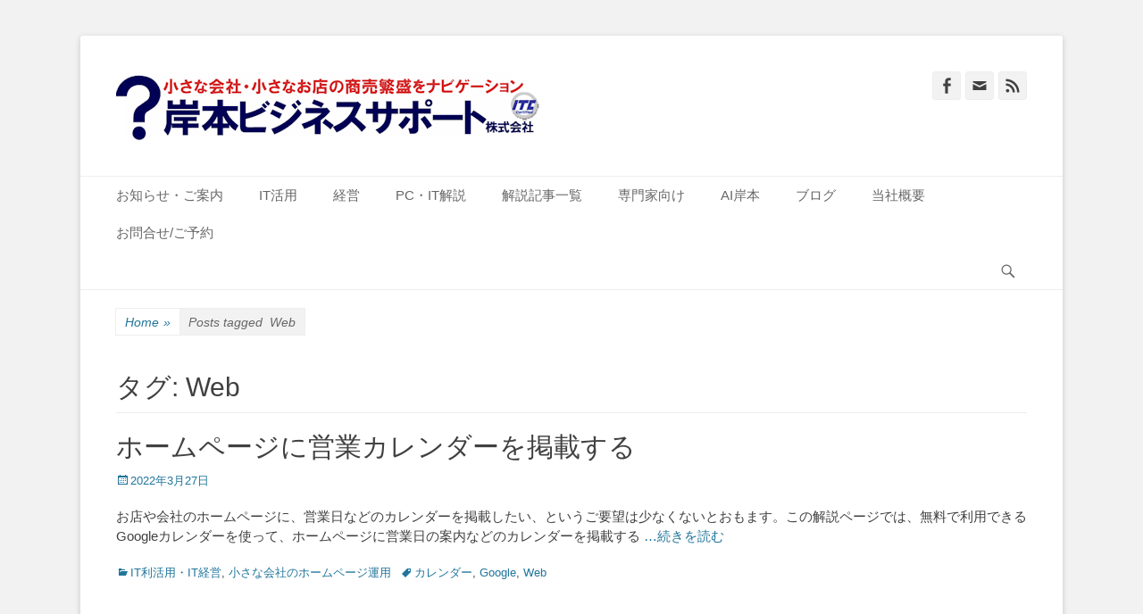

--- FILE ---
content_type: text/html; charset=UTF-8
request_url: https://kspc-biz.com/tag/web/
body_size: 16661
content:
		<!DOCTYPE html>
		<html dir="ltr" lang="ja" prefix="og: https://ogp.me/ns#">
		
<head>
		<meta charset="UTF-8">
		<link rel="profile" href="http://gmpg.org/xfn/11">
		<title>Web | 岸本ビジネスサポート株式会社</title>

		<!-- All in One SEO 4.9.2 - aioseo.com -->
	<meta name="robots" content="max-image-preview:large" />
	<link rel="canonical" href="https://kspc-biz.com/tag/web/" />
	<meta name="generator" content="All in One SEO (AIOSEO) 4.9.2" />
		<script type="application/ld+json" class="aioseo-schema">
			{"@context":"https:\/\/schema.org","@graph":[{"@type":"BreadcrumbList","@id":"https:\/\/kspc-biz.com\/tag\/web\/#breadcrumblist","itemListElement":[{"@type":"ListItem","@id":"https:\/\/kspc-biz.com#listItem","position":1,"name":"Home","item":"https:\/\/kspc-biz.com","nextItem":{"@type":"ListItem","@id":"https:\/\/kspc-biz.com\/tag\/web\/#listItem","name":"Web"}},{"@type":"ListItem","@id":"https:\/\/kspc-biz.com\/tag\/web\/#listItem","position":2,"name":"Web","previousItem":{"@type":"ListItem","@id":"https:\/\/kspc-biz.com#listItem","name":"Home"}}]},{"@type":"CollectionPage","@id":"https:\/\/kspc-biz.com\/tag\/web\/#collectionpage","url":"https:\/\/kspc-biz.com\/tag\/web\/","name":"Web | \u5cb8\u672c\u30d3\u30b8\u30cd\u30b9\u30b5\u30dd\u30fc\u30c8\u682a\u5f0f\u4f1a\u793e","inLanguage":"ja","isPartOf":{"@id":"https:\/\/kspc-biz.com\/#website"},"breadcrumb":{"@id":"https:\/\/kspc-biz.com\/tag\/web\/#breadcrumblist"}},{"@type":"Organization","@id":"https:\/\/kspc-biz.com\/#organization","name":"\u5cb8\u672c\u30d3\u30b8\u30cd\u30b9\u30b5\u30dd\u30fc\u30c8\u682a\u5f0f\u4f1a\u793e","description":"\u5c0f\u3055\u306a\u4f1a\u793e\u30fb\u5c0f\u3055\u306a\u304a\u5e97\u306eIT\u7d4c\u55b6\u3092\u30ca\u30d3\u30b2\u30fc\u30b7\u30e7\u30f3","url":"https:\/\/kspc-biz.com\/","telephone":"+815031353328","logo":{"@type":"ImageObject","url":"https:\/\/i0.wp.com\/kspc-biz.com\/wp-content\/uploads\/2017\/10\/cropped-logo_kspcbiz.png?fit=287%2C67&ssl=1","@id":"https:\/\/kspc-biz.com\/tag\/web\/#organizationLogo","width":287,"height":67},"image":{"@id":"https:\/\/kspc-biz.com\/tag\/web\/#organizationLogo"}},{"@type":"WebSite","@id":"https:\/\/kspc-biz.com\/#website","url":"https:\/\/kspc-biz.com\/","name":"\u5cb8\u672c\u30d3\u30b8\u30cd\u30b9\u30b5\u30dd\u30fc\u30c8\u682a\u5f0f\u4f1a\u793e","description":"\u5c0f\u3055\u306a\u4f1a\u793e\u30fb\u5c0f\u3055\u306a\u304a\u5e97\u306eIT\u7d4c\u55b6\u3092\u30ca\u30d3\u30b2\u30fc\u30b7\u30e7\u30f3","inLanguage":"ja","publisher":{"@id":"https:\/\/kspc-biz.com\/#organization"}}]}
		</script>
		<!-- All in One SEO -->

<meta name="viewport" content="width=device-width, initial-scale=1, minimum-scale=1"><link rel='dns-prefetch' href='//webfonts.xserver.jp' />
<link rel='dns-prefetch' href='//www.googletagmanager.com' />
<link rel='dns-prefetch' href='//stats.wp.com' />
<link rel='dns-prefetch' href='//v0.wordpress.com' />
<link rel='dns-prefetch' href='//pagead2.googlesyndication.com' />
<link rel='preconnect' href='//i0.wp.com' />
<link rel='preconnect' href='//c0.wp.com' />
<link rel="alternate" type="application/rss+xml" title="岸本ビジネスサポート株式会社 &raquo; フィード" href="https://kspc-biz.com/feed/" />
<link rel="alternate" type="application/rss+xml" title="岸本ビジネスサポート株式会社 &raquo; コメントフィード" href="https://kspc-biz.com/comments/feed/" />
<link rel="alternate" type="application/rss+xml" title="岸本ビジネスサポート株式会社 &raquo; Web タグのフィード" href="https://kspc-biz.com/tag/web/feed/" />
<style id='wp-img-auto-sizes-contain-inline-css' type='text/css'>
img:is([sizes=auto i],[sizes^="auto," i]){contain-intrinsic-size:3000px 1500px}
/*# sourceURL=wp-img-auto-sizes-contain-inline-css */
</style>
<style id='wp-emoji-styles-inline-css' type='text/css'>

	img.wp-smiley, img.emoji {
		display: inline !important;
		border: none !important;
		box-shadow: none !important;
		height: 1em !important;
		width: 1em !important;
		margin: 0 0.07em !important;
		vertical-align: -0.1em !important;
		background: none !important;
		padding: 0 !important;
	}
/*# sourceURL=wp-emoji-styles-inline-css */
</style>
<link rel='stylesheet' id='wp-block-library-css' href='https://c0.wp.com/c/6.9/wp-includes/css/dist/block-library/style.min.css' type='text/css' media='all' />
<style id='wp-block-heading-inline-css' type='text/css'>
h1:where(.wp-block-heading).has-background,h2:where(.wp-block-heading).has-background,h3:where(.wp-block-heading).has-background,h4:where(.wp-block-heading).has-background,h5:where(.wp-block-heading).has-background,h6:where(.wp-block-heading).has-background{padding:1.25em 2.375em}h1.has-text-align-left[style*=writing-mode]:where([style*=vertical-lr]),h1.has-text-align-right[style*=writing-mode]:where([style*=vertical-rl]),h2.has-text-align-left[style*=writing-mode]:where([style*=vertical-lr]),h2.has-text-align-right[style*=writing-mode]:where([style*=vertical-rl]),h3.has-text-align-left[style*=writing-mode]:where([style*=vertical-lr]),h3.has-text-align-right[style*=writing-mode]:where([style*=vertical-rl]),h4.has-text-align-left[style*=writing-mode]:where([style*=vertical-lr]),h4.has-text-align-right[style*=writing-mode]:where([style*=vertical-rl]),h5.has-text-align-left[style*=writing-mode]:where([style*=vertical-lr]),h5.has-text-align-right[style*=writing-mode]:where([style*=vertical-rl]),h6.has-text-align-left[style*=writing-mode]:where([style*=vertical-lr]),h6.has-text-align-right[style*=writing-mode]:where([style*=vertical-rl]){rotate:180deg}
/*# sourceURL=https://c0.wp.com/c/6.9/wp-includes/blocks/heading/style.min.css */
</style>
<style id='wp-block-list-inline-css' type='text/css'>
ol,ul{box-sizing:border-box}:root :where(.wp-block-list.has-background){padding:1.25em 2.375em}
/*# sourceURL=https://c0.wp.com/c/6.9/wp-includes/blocks/list/style.min.css */
</style>
<style id='wp-block-paragraph-inline-css' type='text/css'>
.is-small-text{font-size:.875em}.is-regular-text{font-size:1em}.is-large-text{font-size:2.25em}.is-larger-text{font-size:3em}.has-drop-cap:not(:focus):first-letter{float:left;font-size:8.4em;font-style:normal;font-weight:100;line-height:.68;margin:.05em .1em 0 0;text-transform:uppercase}body.rtl .has-drop-cap:not(:focus):first-letter{float:none;margin-left:.1em}p.has-drop-cap.has-background{overflow:hidden}:root :where(p.has-background){padding:1.25em 2.375em}:where(p.has-text-color:not(.has-link-color)) a{color:inherit}p.has-text-align-left[style*="writing-mode:vertical-lr"],p.has-text-align-right[style*="writing-mode:vertical-rl"]{rotate:180deg}
/*# sourceURL=https://c0.wp.com/c/6.9/wp-includes/blocks/paragraph/style.min.css */
</style>
<style id='global-styles-inline-css' type='text/css'>
:root{--wp--preset--aspect-ratio--square: 1;--wp--preset--aspect-ratio--4-3: 4/3;--wp--preset--aspect-ratio--3-4: 3/4;--wp--preset--aspect-ratio--3-2: 3/2;--wp--preset--aspect-ratio--2-3: 2/3;--wp--preset--aspect-ratio--16-9: 16/9;--wp--preset--aspect-ratio--9-16: 9/16;--wp--preset--color--black: #111111;--wp--preset--color--cyan-bluish-gray: #abb8c3;--wp--preset--color--white: #ffffff;--wp--preset--color--pale-pink: #f78da7;--wp--preset--color--vivid-red: #cf2e2e;--wp--preset--color--luminous-vivid-orange: #ff6900;--wp--preset--color--luminous-vivid-amber: #fcb900;--wp--preset--color--light-green-cyan: #7bdcb5;--wp--preset--color--vivid-green-cyan: #00d084;--wp--preset--color--pale-cyan-blue: #8ed1fc;--wp--preset--color--vivid-cyan-blue: #0693e3;--wp--preset--color--vivid-purple: #9b51e0;--wp--preset--color--gray: #f4f4f4;--wp--preset--color--yellow: #e5ae4a;--wp--preset--color--blue: #21759b;--wp--preset--gradient--vivid-cyan-blue-to-vivid-purple: linear-gradient(135deg,rgb(6,147,227) 0%,rgb(155,81,224) 100%);--wp--preset--gradient--light-green-cyan-to-vivid-green-cyan: linear-gradient(135deg,rgb(122,220,180) 0%,rgb(0,208,130) 100%);--wp--preset--gradient--luminous-vivid-amber-to-luminous-vivid-orange: linear-gradient(135deg,rgb(252,185,0) 0%,rgb(255,105,0) 100%);--wp--preset--gradient--luminous-vivid-orange-to-vivid-red: linear-gradient(135deg,rgb(255,105,0) 0%,rgb(207,46,46) 100%);--wp--preset--gradient--very-light-gray-to-cyan-bluish-gray: linear-gradient(135deg,rgb(238,238,238) 0%,rgb(169,184,195) 100%);--wp--preset--gradient--cool-to-warm-spectrum: linear-gradient(135deg,rgb(74,234,220) 0%,rgb(151,120,209) 20%,rgb(207,42,186) 40%,rgb(238,44,130) 60%,rgb(251,105,98) 80%,rgb(254,248,76) 100%);--wp--preset--gradient--blush-light-purple: linear-gradient(135deg,rgb(255,206,236) 0%,rgb(152,150,240) 100%);--wp--preset--gradient--blush-bordeaux: linear-gradient(135deg,rgb(254,205,165) 0%,rgb(254,45,45) 50%,rgb(107,0,62) 100%);--wp--preset--gradient--luminous-dusk: linear-gradient(135deg,rgb(255,203,112) 0%,rgb(199,81,192) 50%,rgb(65,88,208) 100%);--wp--preset--gradient--pale-ocean: linear-gradient(135deg,rgb(255,245,203) 0%,rgb(182,227,212) 50%,rgb(51,167,181) 100%);--wp--preset--gradient--electric-grass: linear-gradient(135deg,rgb(202,248,128) 0%,rgb(113,206,126) 100%);--wp--preset--gradient--midnight: linear-gradient(135deg,rgb(2,3,129) 0%,rgb(40,116,252) 100%);--wp--preset--font-size--small: 14px;--wp--preset--font-size--medium: 20px;--wp--preset--font-size--large: 48px;--wp--preset--font-size--x-large: 42px;--wp--preset--font-size--normal: 17px;--wp--preset--font-size--huge: 64px;--wp--preset--spacing--20: 0.44rem;--wp--preset--spacing--30: 0.67rem;--wp--preset--spacing--40: 1rem;--wp--preset--spacing--50: 1.5rem;--wp--preset--spacing--60: 2.25rem;--wp--preset--spacing--70: 3.38rem;--wp--preset--spacing--80: 5.06rem;--wp--preset--shadow--natural: 6px 6px 9px rgba(0, 0, 0, 0.2);--wp--preset--shadow--deep: 12px 12px 50px rgba(0, 0, 0, 0.4);--wp--preset--shadow--sharp: 6px 6px 0px rgba(0, 0, 0, 0.2);--wp--preset--shadow--outlined: 6px 6px 0px -3px rgb(255, 255, 255), 6px 6px rgb(0, 0, 0);--wp--preset--shadow--crisp: 6px 6px 0px rgb(0, 0, 0);}:where(.is-layout-flex){gap: 0.5em;}:where(.is-layout-grid){gap: 0.5em;}body .is-layout-flex{display: flex;}.is-layout-flex{flex-wrap: wrap;align-items: center;}.is-layout-flex > :is(*, div){margin: 0;}body .is-layout-grid{display: grid;}.is-layout-grid > :is(*, div){margin: 0;}:where(.wp-block-columns.is-layout-flex){gap: 2em;}:where(.wp-block-columns.is-layout-grid){gap: 2em;}:where(.wp-block-post-template.is-layout-flex){gap: 1.25em;}:where(.wp-block-post-template.is-layout-grid){gap: 1.25em;}.has-black-color{color: var(--wp--preset--color--black) !important;}.has-cyan-bluish-gray-color{color: var(--wp--preset--color--cyan-bluish-gray) !important;}.has-white-color{color: var(--wp--preset--color--white) !important;}.has-pale-pink-color{color: var(--wp--preset--color--pale-pink) !important;}.has-vivid-red-color{color: var(--wp--preset--color--vivid-red) !important;}.has-luminous-vivid-orange-color{color: var(--wp--preset--color--luminous-vivid-orange) !important;}.has-luminous-vivid-amber-color{color: var(--wp--preset--color--luminous-vivid-amber) !important;}.has-light-green-cyan-color{color: var(--wp--preset--color--light-green-cyan) !important;}.has-vivid-green-cyan-color{color: var(--wp--preset--color--vivid-green-cyan) !important;}.has-pale-cyan-blue-color{color: var(--wp--preset--color--pale-cyan-blue) !important;}.has-vivid-cyan-blue-color{color: var(--wp--preset--color--vivid-cyan-blue) !important;}.has-vivid-purple-color{color: var(--wp--preset--color--vivid-purple) !important;}.has-black-background-color{background-color: var(--wp--preset--color--black) !important;}.has-cyan-bluish-gray-background-color{background-color: var(--wp--preset--color--cyan-bluish-gray) !important;}.has-white-background-color{background-color: var(--wp--preset--color--white) !important;}.has-pale-pink-background-color{background-color: var(--wp--preset--color--pale-pink) !important;}.has-vivid-red-background-color{background-color: var(--wp--preset--color--vivid-red) !important;}.has-luminous-vivid-orange-background-color{background-color: var(--wp--preset--color--luminous-vivid-orange) !important;}.has-luminous-vivid-amber-background-color{background-color: var(--wp--preset--color--luminous-vivid-amber) !important;}.has-light-green-cyan-background-color{background-color: var(--wp--preset--color--light-green-cyan) !important;}.has-vivid-green-cyan-background-color{background-color: var(--wp--preset--color--vivid-green-cyan) !important;}.has-pale-cyan-blue-background-color{background-color: var(--wp--preset--color--pale-cyan-blue) !important;}.has-vivid-cyan-blue-background-color{background-color: var(--wp--preset--color--vivid-cyan-blue) !important;}.has-vivid-purple-background-color{background-color: var(--wp--preset--color--vivid-purple) !important;}.has-black-border-color{border-color: var(--wp--preset--color--black) !important;}.has-cyan-bluish-gray-border-color{border-color: var(--wp--preset--color--cyan-bluish-gray) !important;}.has-white-border-color{border-color: var(--wp--preset--color--white) !important;}.has-pale-pink-border-color{border-color: var(--wp--preset--color--pale-pink) !important;}.has-vivid-red-border-color{border-color: var(--wp--preset--color--vivid-red) !important;}.has-luminous-vivid-orange-border-color{border-color: var(--wp--preset--color--luminous-vivid-orange) !important;}.has-luminous-vivid-amber-border-color{border-color: var(--wp--preset--color--luminous-vivid-amber) !important;}.has-light-green-cyan-border-color{border-color: var(--wp--preset--color--light-green-cyan) !important;}.has-vivid-green-cyan-border-color{border-color: var(--wp--preset--color--vivid-green-cyan) !important;}.has-pale-cyan-blue-border-color{border-color: var(--wp--preset--color--pale-cyan-blue) !important;}.has-vivid-cyan-blue-border-color{border-color: var(--wp--preset--color--vivid-cyan-blue) !important;}.has-vivid-purple-border-color{border-color: var(--wp--preset--color--vivid-purple) !important;}.has-vivid-cyan-blue-to-vivid-purple-gradient-background{background: var(--wp--preset--gradient--vivid-cyan-blue-to-vivid-purple) !important;}.has-light-green-cyan-to-vivid-green-cyan-gradient-background{background: var(--wp--preset--gradient--light-green-cyan-to-vivid-green-cyan) !important;}.has-luminous-vivid-amber-to-luminous-vivid-orange-gradient-background{background: var(--wp--preset--gradient--luminous-vivid-amber-to-luminous-vivid-orange) !important;}.has-luminous-vivid-orange-to-vivid-red-gradient-background{background: var(--wp--preset--gradient--luminous-vivid-orange-to-vivid-red) !important;}.has-very-light-gray-to-cyan-bluish-gray-gradient-background{background: var(--wp--preset--gradient--very-light-gray-to-cyan-bluish-gray) !important;}.has-cool-to-warm-spectrum-gradient-background{background: var(--wp--preset--gradient--cool-to-warm-spectrum) !important;}.has-blush-light-purple-gradient-background{background: var(--wp--preset--gradient--blush-light-purple) !important;}.has-blush-bordeaux-gradient-background{background: var(--wp--preset--gradient--blush-bordeaux) !important;}.has-luminous-dusk-gradient-background{background: var(--wp--preset--gradient--luminous-dusk) !important;}.has-pale-ocean-gradient-background{background: var(--wp--preset--gradient--pale-ocean) !important;}.has-electric-grass-gradient-background{background: var(--wp--preset--gradient--electric-grass) !important;}.has-midnight-gradient-background{background: var(--wp--preset--gradient--midnight) !important;}.has-small-font-size{font-size: var(--wp--preset--font-size--small) !important;}.has-medium-font-size{font-size: var(--wp--preset--font-size--medium) !important;}.has-large-font-size{font-size: var(--wp--preset--font-size--large) !important;}.has-x-large-font-size{font-size: var(--wp--preset--font-size--x-large) !important;}
/*# sourceURL=global-styles-inline-css */
</style>

<style id='classic-theme-styles-inline-css' type='text/css'>
/*! This file is auto-generated */
.wp-block-button__link{color:#fff;background-color:#32373c;border-radius:9999px;box-shadow:none;text-decoration:none;padding:calc(.667em + 2px) calc(1.333em + 2px);font-size:1.125em}.wp-block-file__button{background:#32373c;color:#fff;text-decoration:none}
/*# sourceURL=/wp-includes/css/classic-themes.min.css */
</style>
<link rel='stylesheet' id='wpdm-fonticon-css' href='https://kspc-biz.com/wp-content/plugins/download-manager/assets/wpdm-iconfont/css/wpdm-icons.css?ver=6.9' type='text/css' media='all' />
<link rel='stylesheet' id='wpdm-front-css' href='https://kspc-biz.com/wp-content/plugins/download-manager/assets/css/front.min.css?ver=6.9' type='text/css' media='all' />
<link rel='stylesheet' id='parent-style-css' href='https://kspc-biz.com/wp-content/themes/catch-base-pro/style.css?ver=6.9' type='text/css' media='all' />
<link rel='stylesheet' id='catchbase-style-css' href='https://kspc-biz.com/wp-content/themes/catch-base-pro-child/style.css?ver=6.9' type='text/css' media='all' />
<link rel='stylesheet' id='catch-base-block-style-css' href='https://kspc-biz.com/wp-content/themes/catch-base-pro/css/blocks.css?ver=6.9' type='text/css' media='all' />
<link rel='stylesheet' id='genericons-css' href='https://c0.wp.com/p/jetpack/15.3.1/_inc/genericons/genericons/genericons.css' type='text/css' media='all' />
<link rel='stylesheet' id='catchbase-responsive-css' href='https://kspc-biz.com/wp-content/themes/catch-base-pro/css/responsive.css?ver=6.9' type='text/css' media='all' />
<link rel='stylesheet' id='jquery-sidr-css' href='https://kspc-biz.com/wp-content/themes/catch-base-pro/css/jquery.sidr.light.min.css?ver=2.1.0' type='text/css' media='all' />
<link rel='stylesheet' id='wp-pagenavi-css' href='https://kspc-biz.com/wp-content/plugins/wp-pagenavi/pagenavi-css.css?ver=2.70' type='text/css' media='all' />
<script type="text/javascript" src="https://c0.wp.com/c/6.9/wp-includes/js/jquery/jquery.min.js" id="jquery-core-js"></script>
<script type="text/javascript" src="https://c0.wp.com/c/6.9/wp-includes/js/jquery/jquery-migrate.min.js" id="jquery-migrate-js"></script>
<script type="text/javascript" src="//webfonts.xserver.jp/js/xserverv3.js?fadein=0&amp;ver=2.0.9" id="typesquare_std-js"></script>
<script type="text/javascript" src="https://kspc-biz.com/wp-content/plugins/download-manager/assets/js/wpdm.min.js?ver=6.9" id="wpdm-frontend-js-js"></script>
<script type="text/javascript" id="wpdm-frontjs-js-extra">
/* <![CDATA[ */
var wpdm_url = {"home":"https://kspc-biz.com/","site":"https://kspc-biz.com/","ajax":"https://kspc-biz.com/wp-admin/admin-ajax.php"};
var wpdm_js = {"spinner":"\u003Ci class=\"wpdm-icon wpdm-sun wpdm-spin\"\u003E\u003C/i\u003E","client_id":"3b70f3bb54473a923da3ddd5a6772ae1"};
var wpdm_strings = {"pass_var":"\u30d1\u30b9\u30ef\u30fc\u30c9\u78ba\u8a8d\u5b8c\u4e86 !","pass_var_q":"\u30c0\u30a6\u30f3\u30ed\u30fc\u30c9\u3092\u958b\u59cb\u3059\u308b\u306b\u306f\u3001\u6b21\u306e\u30dc\u30bf\u30f3\u3092\u30af\u30ea\u30c3\u30af\u3057\u3066\u304f\u3060\u3055\u3044\u3002","start_dl":"\u30c0\u30a6\u30f3\u30ed\u30fc\u30c9\u958b\u59cb"};
//# sourceURL=wpdm-frontjs-js-extra
/* ]]> */
</script>
<script type="text/javascript" src="https://kspc-biz.com/wp-content/plugins/download-manager/assets/js/front.min.js?ver=3.3.40" id="wpdm-frontjs-js"></script>
<script type="text/javascript" src="https://kspc-biz.com/wp-content/themes/catch-base-pro/js/jquery.sidr.min.js?ver=1.2.1.1" id="jquery-sidr-js"></script>
<script type="text/javascript" src="https://kspc-biz.com/wp-content/themes/catch-base-pro/js/catchbase-custom-scripts.min.js" id="catchbase-custom-scripts-js"></script>

<!-- Site Kit によって追加された Google タグ（gtag.js）スニペット -->
<!-- Google アナリティクス スニペット (Site Kit が追加) -->
<script type="text/javascript" src="https://www.googletagmanager.com/gtag/js?id=G-FWEFJ4W2JW" id="google_gtagjs-js" async></script>
<script type="text/javascript" id="google_gtagjs-js-after">
/* <![CDATA[ */
window.dataLayer = window.dataLayer || [];function gtag(){dataLayer.push(arguments);}
gtag("set","linker",{"domains":["kspc-biz.com"]});
gtag("js", new Date());
gtag("set", "developer_id.dZTNiMT", true);
gtag("config", "G-FWEFJ4W2JW");
//# sourceURL=google_gtagjs-js-after
/* ]]> */
</script>
<link rel="https://api.w.org/" href="https://kspc-biz.com/wp-json/" /><link rel="alternate" title="JSON" type="application/json" href="https://kspc-biz.com/wp-json/wp/v2/tags/21" /><link rel="EditURI" type="application/rsd+xml" title="RSD" href="https://kspc-biz.com/xmlrpc.php?rsd" />
<meta name="generator" content="WordPress 6.9" />
<style>
		#category-posts-2-internal ul {padding: 0;}
#category-posts-2-internal .cat-post-item img {max-width: initial; max-height: initial; margin: initial;}
#category-posts-2-internal .cat-post-author {margin-bottom: 0;}
#category-posts-2-internal .cat-post-thumbnail {margin: 5px 10px 5px 0;}
#category-posts-2-internal .cat-post-item:before {content: ""; clear: both;}
#category-posts-2-internal .cat-post-excerpt-more {display: inline-block;}
#category-posts-2-internal .cat-post-item {list-style: none; margin: 3px 0 10px; padding: 3px 0;}
#category-posts-2-internal .cat-post-current .cat-post-title {font-weight: bold; text-transform: uppercase;}
#category-posts-2-internal [class*=cat-post-tax] {font-size: 0.85em;}
#category-posts-2-internal [class*=cat-post-tax] * {display:inline-block;}
#category-posts-2-internal .cat-post-item:after {content: ""; display: table;	clear: both;}
#category-posts-2-internal .cat-post-item .cat-post-title {overflow: hidden;text-overflow: ellipsis;white-space: initial;display: -webkit-box;-webkit-line-clamp: 2;-webkit-box-orient: vertical;padding-bottom: 0 !important;}
#category-posts-2-internal .cat-post-item:after {content: ""; display: table;	clear: both;}
#category-posts-2-internal .cat-post-thumbnail {display:block; float:left; margin:5px 10px 5px 0;}
#category-posts-2-internal .cat-post-crop {overflow:hidden;display:block;}
#category-posts-2-internal p {margin:5px 0 0 0}
#category-posts-2-internal li > div {margin:5px 0 0 0; clear:both;}
#category-posts-2-internal .dashicons {vertical-align:middle;}
#category-posts-2-internal .cat-post-thumbnail .cat-post-crop img {height: 150px;}
#category-posts-2-internal .cat-post-thumbnail .cat-post-crop img {width: 150px;}
#category-posts-2-internal .cat-post-thumbnail .cat-post-crop img {object-fit: cover; max-width: 100%; display: block;}
#category-posts-2-internal .cat-post-thumbnail .cat-post-crop-not-supported img {width: 100%;}
#category-posts-2-internal .cat-post-thumbnail {max-width:100%;}
#category-posts-2-internal .cat-post-item img {margin: initial;}
</style>
		<meta name="generator" content="Site Kit by Google 1.168.0" />	<style>img#wpstats{display:none}</style>
		
<!-- Site Kit が追加した Google AdSense メタタグ -->
<meta name="google-adsense-platform-account" content="ca-host-pub-2644536267352236">
<meta name="google-adsense-platform-domain" content="sitekit.withgoogle.com">
<!-- Site Kit が追加した End Google AdSense メタタグ -->

<!-- Google AdSense スニペット (Site Kit が追加) -->
<script type="text/javascript" async="async" src="https://pagead2.googlesyndication.com/pagead/js/adsbygoogle.js?client=ca-pub-7403994788618952&amp;host=ca-host-pub-2644536267352236" crossorigin="anonymous"></script>

<!-- (ここまで) Google AdSense スニペット (Site Kit が追加) -->
<link rel="icon" href="https://i0.wp.com/kspc-biz.com/wp-content/uploads/2017/10/2015%E5%B2%B8%E6%9C%AC%E3%83%93%E3%82%B8%E3%83%8D%E3%82%B9%E3%82%B5%E3%83%9D%E3%83%BC%E3%83%88%E3%83%AD%E3%82%B4.png?fit=32%2C30&#038;ssl=1" sizes="32x32" />
<link rel="icon" href="https://i0.wp.com/kspc-biz.com/wp-content/uploads/2017/10/2015%E5%B2%B8%E6%9C%AC%E3%83%93%E3%82%B8%E3%83%8D%E3%82%B9%E3%82%B5%E3%83%9D%E3%83%BC%E3%83%88%E3%83%AD%E3%82%B4.png?fit=192%2C182&#038;ssl=1" sizes="192x192" />
<link rel="apple-touch-icon" href="https://i0.wp.com/kspc-biz.com/wp-content/uploads/2017/10/2015%E5%B2%B8%E6%9C%AC%E3%83%93%E3%82%B8%E3%83%8D%E3%82%B9%E3%82%B5%E3%83%9D%E3%83%BC%E3%83%88%E3%83%AD%E3%82%B4.png?fit=180%2C170&#038;ssl=1" />
<meta name="msapplication-TileImage" content="https://i0.wp.com/kspc-biz.com/wp-content/uploads/2017/10/2015%E5%B2%B8%E6%9C%AC%E3%83%93%E3%82%B8%E3%83%8D%E3%82%B9%E3%82%B5%E3%83%9D%E3%83%BC%E3%83%88%E3%83%AD%E3%82%B4.png?fit=264%2C250&#038;ssl=1" />
<!-- 岸本ビジネスサポート株式会社 inline CSS Styles -->
<style type="text/css" media="screen">
.site-title a, .site-description { position: absolute !important; clip: rect(1px 1px 1px 1px); clip: rect(1px, 1px, 1px, 1px); }
</style>
<meta name="generator" content="WordPress Download Manager 3.3.40" />
                <style>
        /* WPDM Link Template Styles */        </style>
                <style>

            :root {
                --color-primary: #4a8eff;
                --color-primary-rgb: 74, 142, 255;
                --color-primary-hover: #5998ff;
                --color-primary-active: #3281ff;
                --clr-sec: #6c757d;
                --clr-sec-rgb: 108, 117, 125;
                --clr-sec-hover: #6c757d;
                --clr-sec-active: #6c757d;
                --color-secondary: #6c757d;
                --color-secondary-rgb: 108, 117, 125;
                --color-secondary-hover: #6c757d;
                --color-secondary-active: #6c757d;
                --color-success: #018e11;
                --color-success-rgb: 1, 142, 17;
                --color-success-hover: #0aad01;
                --color-success-active: #0c8c01;
                --color-info: #2CA8FF;
                --color-info-rgb: 44, 168, 255;
                --color-info-hover: #2CA8FF;
                --color-info-active: #2CA8FF;
                --color-warning: #FFB236;
                --color-warning-rgb: 255, 178, 54;
                --color-warning-hover: #FFB236;
                --color-warning-active: #FFB236;
                --color-danger: #ff5062;
                --color-danger-rgb: 255, 80, 98;
                --color-danger-hover: #ff5062;
                --color-danger-active: #ff5062;
                --color-green: #30b570;
                --color-blue: #0073ff;
                --color-purple: #8557D3;
                --color-red: #ff5062;
                --color-muted: rgba(69, 89, 122, 0.6);
                --wpdm-font: "Sen", -apple-system, BlinkMacSystemFont, "Segoe UI", Roboto, Helvetica, Arial, sans-serif, "Apple Color Emoji", "Segoe UI Emoji", "Segoe UI Symbol";
            }

            .wpdm-download-link.btn.btn-primary {
                border-radius: 4px;
            }


        </style>
        
	<script type="text/javascript">var $zoho=$zoho || {};$zoho.salesiq = $zoho.salesiq || {widgetcode:"siqe819e31b8cb23ae6f2767058b7ec5a343f458392921c830d4c1a067260dec651", values:{},ready:function(){}};var d=document;s=d.createElement("script");s.type="text/javascript";s.id="zsiqscript";s.defer=true;s.src="https://salesiq.zoho.com/widget";t=d.getElementsByTagName("script")[0];t.parentNode.insertBefore(s,t);</script>
<link rel='stylesheet' id='jetpack-swiper-library-css' href='https://c0.wp.com/p/jetpack/15.3.1/_inc/blocks/swiper.css' type='text/css' media='all' />
<link rel='stylesheet' id='jetpack-carousel-css' href='https://c0.wp.com/p/jetpack/15.3.1/modules/carousel/jetpack-carousel.css' type='text/css' media='all' />
</head>

<body class="archive tag tag-web tag-21 wp-custom-logo wp-embed-responsive wp-theme-catch-base-pro wp-child-theme-catch-base-pro-child no-sidebar full-width excerpt-featured-image mobile-menu-one">


		<div id="page" class="hfeed site">
				<header id="masthead" role="banner">
    		<div class="wrapper">
		
    <div id="mobile-header-left-menu" class="mobile-menu-anchor primary-menu">
        <a href="#mobile-header-left-nav" id="header-left-menu" class="genericon genericon-menu">
            <span class="mobile-menu-text">Menu</span>
        </a>
    </div><!-- #mobile-header-menu -->

    <div id="site-branding" class="logo-right"><div id="site-header"><p class="site-title"><a href="https://kspc-biz.com/">岸本ビジネスサポート株式会社</a></p><p class="site-description">小さな会社・小さなお店のIT経営をナビゲーション</p></div><!-- #site-header -->
				<div id="site-logo"><a href="https://kspc-biz.com/" class="custom-logo-link" rel="home"><img width="480" height="77" src="https://i0.wp.com/kspc-biz.com/wp-content/uploads/2020/05/cropped-logo_480.png?fit=480%2C77&amp;ssl=1" class="custom-logo" alt="岸本ビジネスサポート株式会社" decoding="async" srcset="https://i0.wp.com/kspc-biz.com/wp-content/uploads/2020/05/cropped-logo_480.png?w=480&amp;ssl=1 480w, https://i0.wp.com/kspc-biz.com/wp-content/uploads/2020/05/cropped-logo_480.png?resize=300%2C48&amp;ssl=1 300w" sizes="(max-width: 480px) 100vw, 480px" data-attachment-id="4151" data-permalink="https://kspc-biz.com/cropped-logo_480-png/" data-orig-file="https://i0.wp.com/kspc-biz.com/wp-content/uploads/2020/05/cropped-logo_480.png?fit=480%2C77&amp;ssl=1" data-orig-size="480,77" data-comments-opened="0" data-image-meta="{&quot;aperture&quot;:&quot;0&quot;,&quot;credit&quot;:&quot;&quot;,&quot;camera&quot;:&quot;&quot;,&quot;caption&quot;:&quot;&quot;,&quot;created_timestamp&quot;:&quot;0&quot;,&quot;copyright&quot;:&quot;&quot;,&quot;focal_length&quot;:&quot;0&quot;,&quot;iso&quot;:&quot;0&quot;,&quot;shutter_speed&quot;:&quot;0&quot;,&quot;title&quot;:&quot;&quot;,&quot;orientation&quot;:&quot;0&quot;}" data-image-title="cropped-logo_480.png" data-image-description="&lt;p&gt;https://kspc-biz.com/wp-content/uploads/2020/05/cropped-logo_480.png&lt;/p&gt;
" data-image-caption="" data-medium-file="https://i0.wp.com/kspc-biz.com/wp-content/uploads/2020/05/cropped-logo_480.png?fit=300%2C48&amp;ssl=1" data-large-file="https://i0.wp.com/kspc-biz.com/wp-content/uploads/2020/05/cropped-logo_480.png?fit=480%2C77&amp;ssl=1" /></a></div><!-- #site-logo --></div><!-- #site-branding-->

<aside class="site-navigation sidebar sidebar-header-right widget-area">
						<section class="widget widget_catchbase_social_icons" id="header-right-social-icons">
				<div class="widget-wrap">
					<a class="genericon_parent genericon genericon-facebook-alt" target="_blank" title="Facebook" href="https://www.facebook.com/kspcbiz/?ref=aymt_homepage_panel"><span class="screen-reader-text">Facebook</span> </a><a class="genericon_parent genericon genericon-mail" target="_blank" title="Email" href="mailto:&#107;&#105;sh&#105;m&#111;&#116;&#111;&#64;ks&#112;&#99;-biz&#46;&#99;&#111;&#109;"><span class="screen-reader-text">Email</span> </a><a class="genericon_parent genericon genericon-feed" target="_blank" title="Feed" href="https://kissy1967.blogspot.com/"><span class="screen-reader-text">Feed</span> </a>				</div><!-- .widget-wrap -->
			</section><!-- #header-right-social-icons -->
		</aside><!-- .sidebar .header-sidebar .widget-area -->

			</div><!-- .wrapper -->
		</header><!-- #masthead -->
		    	<nav class="site-navigation nav-primary search-enabled" role="navigation">
            <div class="wrapper">
                <h3 class="assistive-text">Primary Menu</h3>
                <div class="screen-reader-text skip-link"><a href="#content" title="Skip to content">Skip to content</a></div>
                <ul id="menu-%e3%83%a1%e3%82%a4%e3%83%b3%e3%83%a1%e3%83%8b%e3%83%a5%e3%83%bc" class="menu catchbase-nav-menu"><li id="menu-item-7720" class="menu-item menu-item-type-taxonomy menu-item-object-category menu-item-7720"><a href="https://kspc-biz.com/category/information/">お知らせ・ご案内</a></li>
<li id="menu-item-2785" class="menu-item menu-item-type-post_type menu-item-object-page menu-item-2785"><a href="https://kspc-biz.com/smallofficeit/">IT活用</a></li>
<li id="menu-item-2778" class="menu-item menu-item-type-post_type menu-item-object-page menu-item-2778"><a href="https://kspc-biz.com/smallbusinesmanagement/">経営</a></li>
<li id="menu-item-2799" class="menu-item menu-item-type-post_type menu-item-object-page menu-item-2799"><a href="https://kspc-biz.com/pcitkaisetsu/">PC・IT解説</a></li>
<li id="menu-item-4432" class="menu-item menu-item-type-post_type menu-item-object-page current_page_parent menu-item-4432"><a href="https://kspc-biz.com/blog/">解説記事一覧</a></li>
<li id="menu-item-7077" class="menu-item menu-item-type-taxonomy menu-item-object-category menu-item-has-children menu-item-7077"><a href="https://kspc-biz.com/category/expert/">専門家向け</a>
<ul class="sub-menu">
	<li id="menu-item-7079" class="menu-item menu-item-type-taxonomy menu-item-object-category menu-item-7079"><a href="https://kspc-biz.com/category/expert/itc/">ITC</a></li>
	<li id="menu-item-7078" class="menu-item menu-item-type-taxonomy menu-item-object-category menu-item-7078"><a href="https://kspc-biz.com/category/expert/smallbusinessconsulting/">小規模事業者支援</a></li>
</ul>
</li>
<li id="menu-item-7693" class="menu-item menu-item-type-post_type menu-item-object-page menu-item-7693"><a href="https://kspc-biz.com/ai_kishimoto/">AI岸本</a></li>
<li id="menu-item-5088" class="menu-item menu-item-type-taxonomy menu-item-object-category menu-item-5088"><a href="https://kspc-biz.com/category/blog/">ブログ</a></li>
<li id="menu-item-87" class="menu-item menu-item-type-post_type menu-item-object-page menu-item-has-children menu-item-87"><a href="https://kspc-biz.com/aboutus/">当社概要</a>
<ul class="sub-menu">
	<li id="menu-item-2033" class="menu-item menu-item-type-post_type menu-item-object-page menu-item-2033"><a href="https://kspc-biz.com/aboutus/managementphilosophy/">経営理念</a></li>
	<li id="menu-item-126" class="menu-item menu-item-type-post_type menu-item-object-page menu-item-126"><a href="https://kspc-biz.com/aboutus/aboutus02/">小さな会社専門</a></li>
	<li id="menu-item-130" class="menu-item menu-item-type-post_type menu-item-object-page menu-item-130"><a href="https://kspc-biz.com/aboutus/aboutus03/">商売繁盛のナビゲーションとは？</a></li>
	<li id="menu-item-135" class="menu-item menu-item-type-post_type menu-item-object-page menu-item-135"><a href="https://kspc-biz.com/aboutus/aboutus04/">IT利活用の意味</a></li>
	<li id="menu-item-99" class="menu-item menu-item-type-post_type menu-item-object-page menu-item-99"><a href="https://kspc-biz.com/aboutus/profile/">プロフィール</a></li>
	<li id="menu-item-1578" class="menu-item menu-item-type-post_type menu-item-object-page menu-item-privacy-policy menu-item-1578"><a rel="privacy-policy" href="https://kspc-biz.com/aboutus/privacypolicy/">プライバシーポリシー</a></li>
	<li id="menu-item-1697" class="menu-item menu-item-type-post_type menu-item-object-page menu-item-1697"><a href="https://kspc-biz.com/aboutus/180801securitypolicy/">セキュリティポリシーのご案内</a></li>
	<li id="menu-item-2938" class="menu-item menu-item-type-post_type menu-item-object-page menu-item-2938"><a href="https://kspc-biz.com/menu/fee/">料金</a></li>
	<li id="menu-item-83" class="menu-item menu-item-type-post_type menu-item-object-page menu-item-83"><a href="https://kspc-biz.com/calendar/">カレンダー</a></li>
</ul>
</li>
<li id="menu-item-82" class="menu-item menu-item-type-post_type menu-item-object-page menu-item-has-children menu-item-82"><a href="https://kspc-biz.com/toiawase/">お問合せ/ご予約</a>
<ul class="sub-menu">
	<li id="menu-item-7729" class="menu-item menu-item-type-post_type menu-item-object-page menu-item-7729"><a href="https://kspc-biz.com/booking/">ご予約お申し込み</a></li>
	<li id="menu-item-7735" class="menu-item menu-item-type-post_type menu-item-object-page menu-item-7735"><a href="https://kspc-biz.com/magazineregistration/">メールマガジンご購読お申し込み</a></li>
</ul>
</li>
</ul>                        <div id="search-toggle" class="genericon">
                            <a class="screen-reader-text" href="#search-container">Search</a>
                        </div>

                        <div id="search-container" class="displaynone">
                            
<form role="search" method="get" class="search-form" action="https://kspc-biz.com/">
	<label>
		<span class="screen-reader-text">Search for:</span>
		<input type="search" class="search-field" placeholder="検索ワードを入力..." value="" name="s" title="Search for:">
	</label>
	<input type="submit" class="search-submit" value="Search">
</form>
                        </div>
                                	</div><!-- .wrapper -->
        </nav><!-- .nav-primary -->
        <!-- Disable Header Image --><div id="breadcrumb-list">
					<div class="wrapper"><span class="breadcrumb" typeof="v:Breadcrumb"><a rel="v:url" property="v:title" href="https://kspc-biz.com/">Home <span class="sep">&raquo;</span><!-- .sep --></a></span><span class="breadcrumb-current"><span class="tag-text">Posts tagged &nbsp</span>Web</span></div><!-- .wrapper -->
			</div><!-- #breadcrumb-list -->		<div id="content" class="site-content">
			<div class="wrapper">
	
	<section id="primary" class="content-area">

		<main id="main" class="site-main" role="main">

		
			<header class="page-header">
				<h1 class="page-title">タグ: <span>Web</span></h1>			</header><!-- .page-header -->

						
				
<article id="post-4787" class="post-4787 post type-post status-publish format-standard hentry category-itkeiei category-webmanagement tag-199 tag-google tag-web excerpt-featured-image">
	<div class="archive-post-wrap">
		
		<div class="entry-container">
			<header class="entry-header">
				<h2 class="entry-title"><a href="https://kspc-biz.com/kaisetsu/itkeiei/20220327googlecalendar/" rel="bookmark">ホームページに営業カレンダーを掲載する</a></h2>

				
					<p class="entry-meta"><span class="posted-on"><span class="screen-reader-text">Posted on</span><a href="https://kspc-biz.com/kaisetsu/itkeiei/20220327googlecalendar/" rel="bookmark"><time class="entry-date published" datetime="2022-03-27T17:23:55+09:00">2022年3月27日</time><time class="updated" datetime="2022-03-27T17:31:45+09:00">2022年3月27日</time></a></span></p><!-- .entry-meta -->
							</header><!-- .entry-header -->

							<div class="entry-summary">
					<p>お店や会社のホームページに、営業日などのカレンダーを掲載したい、というご要望は少なくないとおもます。この解説ページでは、無料で利用できるGoogleカレンダーを使って、ホームページに営業日の案内などのカレンダーを掲載する <a class="more-link" href="https://kspc-biz.com/kaisetsu/itkeiei/20220327googlecalendar/">&#8230;続きを読む</a></p>
				</div><!-- .entry-summary -->
			
			<footer class="entry-footer">
				<p class="entry-meta"><span class="cat-links"><span class="screen-reader-text">Categories</span><a href="https://kspc-biz.com/category/kaisetsu/itkeiei/" rel="category tag">IT利活用・IT経営</a>, <a href="https://kspc-biz.com/category/kaisetsu/webmanagement/" rel="category tag">小さな会社のホームページ運用</a></span><span class="tags-links"><span class="screen-reader-text">Tags</span><a href="https://kspc-biz.com/tag/%e3%82%ab%e3%83%ac%e3%83%b3%e3%83%80%e3%83%bc/" rel="tag">カレンダー</a>, <a href="https://kspc-biz.com/tag/google/" rel="tag">Google</a>, <a href="https://kspc-biz.com/tag/web/" rel="tag">Web</a></span></p><!-- .entry-meta -->			</footer><!-- .entry-footer -->
		</div><!-- .entry-container -->
	</div><!-- .archive-post-wrap -->
</article><!-- #post -->
			
				
<article id="post-1941" class="post-1941 post type-post status-publish format-standard hentry category-smallbusinesscloud tag-140 tag-web tag-20 excerpt-featured-image">
	<div class="archive-post-wrap">
		
		<div class="entry-container">
			<header class="entry-header">
				<h2 class="entry-title"><a href="https://kspc-biz.com/kaisetsu/smallbusinesscloud/190106seo/" rel="bookmark">小さな会社のWebサイト運用～検索～</a></h2>

				
					<p class="entry-meta"><span class="posted-on"><span class="screen-reader-text">Posted on</span><a href="https://kspc-biz.com/kaisetsu/smallbusinesscloud/190106seo/" rel="bookmark"><time class="entry-date published" datetime="2019-01-06T09:52:52+09:00">2019年1月6日</time><time class="updated" datetime="2019-01-06T09:53:22+09:00">2019年1月6日</time></a></span></p><!-- .entry-meta -->
							</header><!-- .entry-header -->

							<div class="entry-summary">
					<p>ウチの会社のホームページが検索に出てこない・・・どうすればイイの？ 検索で出てこない？ 例えばあなたの会社が女性向けの洋服や雑貨を販売するセレクトショップを営む会社だったと想定してみてください。（静岡県内のにお店があると <a class="more-link" href="https://kspc-biz.com/kaisetsu/smallbusinesscloud/190106seo/">&#8230;続きを読む</a></p>
				</div><!-- .entry-summary -->
			
			<footer class="entry-footer">
				<p class="entry-meta"><span class="cat-links"><span class="screen-reader-text">Categories</span><a href="https://kspc-biz.com/category/kaisetsu/smallbusinesscloud/" rel="category tag">クラウド</a></span><span class="tags-links"><span class="screen-reader-text">Tags</span><a href="https://kspc-biz.com/tag/%e6%a4%9c%e7%b4%a2/" rel="tag">検索</a>, <a href="https://kspc-biz.com/tag/web/" rel="tag">Web</a>, <a href="https://kspc-biz.com/tag/%e3%83%9b%e3%83%bc%e3%83%a0%e3%83%9a%e3%83%bc%e3%82%b8/" rel="tag">ホームページ</a></span></p><!-- .entry-meta -->			</footer><!-- .entry-footer -->
		</div><!-- .entry-container -->
	</div><!-- .archive-post-wrap -->
</article><!-- #post -->
			
				
<article id="post-251" class="post-251 post type-post status-publish format-standard hentry category-webmanagement tag-it tag-web tag-20 excerpt-featured-image">
	<div class="archive-post-wrap">
		
		<div class="entry-container">
			<header class="entry-header">
				<h2 class="entry-title"><a href="https://kspc-biz.com/kaisetsu/webmanagement/webkatsu01/" rel="bookmark">ホームページ活用初歩の初歩</a></h2>

				
					<p class="entry-meta"><span class="posted-on"><span class="screen-reader-text">Posted on</span><a href="https://kspc-biz.com/kaisetsu/webmanagement/webkatsu01/" rel="bookmark"><time class="entry-date published" datetime="2017-11-03T08:33:00+09:00">2017年11月3日</time><time class="updated" datetime="2020-05-02T13:28:18+09:00">2020年5月2日</time></a></span></p><!-- .entry-meta -->
							</header><!-- .entry-header -->

							<div class="entry-summary">
					<p>小さな会社・小さなお店こそWeb活用を！というけれど一体どうやって活用すればイイの？という方へ初歩の初歩を解説 ホームページは公開して終わりじゃない ご相談を受ける ご要望やご予算に合わせてご提案 提案に沿って制作開始  <a class="more-link" href="https://kspc-biz.com/kaisetsu/webmanagement/webkatsu01/">&#8230;続きを読む</a></p>
				</div><!-- .entry-summary -->
			
			<footer class="entry-footer">
				<p class="entry-meta"><span class="cat-links"><span class="screen-reader-text">Categories</span><a href="https://kspc-biz.com/category/kaisetsu/webmanagement/" rel="category tag">小さな会社のホームページ運用</a></span><span class="tags-links"><span class="screen-reader-text">Tags</span><a href="https://kspc-biz.com/tag/it%e6%b4%bb%e7%94%a8/" rel="tag">IT活用</a>, <a href="https://kspc-biz.com/tag/web/" rel="tag">Web</a>, <a href="https://kspc-biz.com/tag/%e3%83%9b%e3%83%bc%e3%83%a0%e3%83%9a%e3%83%bc%e3%82%b8/" rel="tag">ホームページ</a></span></p><!-- .entry-meta -->			</footer><!-- .entry-footer -->
		</div><!-- .entry-container -->
	</div><!-- .archive-post-wrap -->
</article><!-- #post -->
			
					
		</main><!-- #main -->
	</section><!-- #primary -->



			</div><!-- .wrapper -->
	    </div><!-- #content -->
		            
	<nav class="site-navigation nav-footer" role="navigation">
        <div class="wrapper">
            <h3 class="assistive-text">Footer Menu</h3>
            <div class="screen-reader-text skip-link"><a href="#content" title="Skip to content">Skip to content</a></div>
            <div class="menu-%e3%83%a1%e3%82%a4%e3%83%b3%e3%83%a1%e3%83%8b%e3%83%a5%e3%83%bc-container"><ul id="menu-%e3%83%a1%e3%82%a4%e3%83%b3%e3%83%a1%e3%83%8b%e3%83%a5%e3%83%bc-1" class="menu catchbase-nav-menu"><li class="menu-item menu-item-type-taxonomy menu-item-object-category menu-item-7720"><a href="https://kspc-biz.com/category/information/">お知らせ・ご案内</a></li>
<li class="menu-item menu-item-type-post_type menu-item-object-page menu-item-2785"><a href="https://kspc-biz.com/smallofficeit/">IT活用</a></li>
<li class="menu-item menu-item-type-post_type menu-item-object-page menu-item-2778"><a href="https://kspc-biz.com/smallbusinesmanagement/">経営</a></li>
<li class="menu-item menu-item-type-post_type menu-item-object-page menu-item-2799"><a href="https://kspc-biz.com/pcitkaisetsu/">PC・IT解説</a></li>
<li class="menu-item menu-item-type-post_type menu-item-object-page current_page_parent menu-item-4432"><a href="https://kspc-biz.com/blog/">解説記事一覧</a></li>
<li class="menu-item menu-item-type-taxonomy menu-item-object-category menu-item-has-children menu-item-7077"><a href="https://kspc-biz.com/category/expert/">専門家向け</a>
<ul class="sub-menu">
	<li class="menu-item menu-item-type-taxonomy menu-item-object-category menu-item-7079"><a href="https://kspc-biz.com/category/expert/itc/">ITC</a></li>
	<li class="menu-item menu-item-type-taxonomy menu-item-object-category menu-item-7078"><a href="https://kspc-biz.com/category/expert/smallbusinessconsulting/">小規模事業者支援</a></li>
</ul>
</li>
<li class="menu-item menu-item-type-post_type menu-item-object-page menu-item-7693"><a href="https://kspc-biz.com/ai_kishimoto/">AI岸本</a></li>
<li class="menu-item menu-item-type-taxonomy menu-item-object-category menu-item-5088"><a href="https://kspc-biz.com/category/blog/">ブログ</a></li>
<li class="menu-item menu-item-type-post_type menu-item-object-page menu-item-has-children menu-item-87"><a href="https://kspc-biz.com/aboutus/">当社概要</a>
<ul class="sub-menu">
	<li class="menu-item menu-item-type-post_type menu-item-object-page menu-item-2033"><a href="https://kspc-biz.com/aboutus/managementphilosophy/">経営理念</a></li>
	<li class="menu-item menu-item-type-post_type menu-item-object-page menu-item-126"><a href="https://kspc-biz.com/aboutus/aboutus02/">小さな会社専門</a></li>
	<li class="menu-item menu-item-type-post_type menu-item-object-page menu-item-130"><a href="https://kspc-biz.com/aboutus/aboutus03/">商売繁盛のナビゲーションとは？</a></li>
	<li class="menu-item menu-item-type-post_type menu-item-object-page menu-item-135"><a href="https://kspc-biz.com/aboutus/aboutus04/">IT利活用の意味</a></li>
	<li class="menu-item menu-item-type-post_type menu-item-object-page menu-item-99"><a href="https://kspc-biz.com/aboutus/profile/">プロフィール</a></li>
	<li class="menu-item menu-item-type-post_type menu-item-object-page menu-item-privacy-policy menu-item-1578"><a rel="privacy-policy" href="https://kspc-biz.com/aboutus/privacypolicy/">プライバシーポリシー</a></li>
	<li class="menu-item menu-item-type-post_type menu-item-object-page menu-item-1697"><a href="https://kspc-biz.com/aboutus/180801securitypolicy/">セキュリティポリシーのご案内</a></li>
	<li class="menu-item menu-item-type-post_type menu-item-object-page menu-item-2938"><a href="https://kspc-biz.com/menu/fee/">料金</a></li>
	<li class="menu-item menu-item-type-post_type menu-item-object-page menu-item-83"><a href="https://kspc-biz.com/calendar/">カレンダー</a></li>
</ul>
</li>
<li class="menu-item menu-item-type-post_type menu-item-object-page menu-item-has-children menu-item-82"><a href="https://kspc-biz.com/toiawase/">お問合せ/ご予約</a>
<ul class="sub-menu">
	<li class="menu-item menu-item-type-post_type menu-item-object-page menu-item-7729"><a href="https://kspc-biz.com/booking/">ご予約お申し込み</a></li>
	<li class="menu-item menu-item-type-post_type menu-item-object-page menu-item-7735"><a href="https://kspc-biz.com/magazineregistration/">メールマガジンご購読お申し込み</a></li>
</ul>
</li>
</ul></div>    	</div><!-- .wrapper -->
    </nav><!-- .nav-footer -->
	<footer id="colophon" class="site-footer" role="contentinfo">
        <div id="supplementary" class="one">
        <div class="wrapper">
                        <div id="first" class="widget-area" role="complementary">
                <section id="block-8" class="widget widget_block widget_text"><div class="widget-wrap">
<p>弊社は、消費税法の定める「インボイス制度」に対応し、適格請求書発行事業者番号を取得しております。<br><strong>適格請求書発行事業者番号（登録番号）：　T8080101019742</strong></p>
</div><!-- .widget-wrap --></section><!-- #widget-default-search -->            </div><!-- #first .widget-area -->
                    
                    
            
                    </div> <!-- .wrapper -->
    </div><!-- #supplementary -->
			<div id="site-generator" class="one">
				<div class="wrapper"><div id="footer-left-content" class="copyright">Copyright &copy; 2026 <a href="https://kspc-biz.com/">岸本ビジネスサポート株式会社</a>. All Rights Reserved. <a class="privacy-policy-link" href="https://kspc-biz.com/aboutus/privacypolicy/" rel="privacy-policy">プライバシーポリシー</a></div>
				</div><!-- .wrapper -->
			</div><!-- #site-generator -->	</footer><!-- #colophon -->
			</div><!-- #page -->
		
<a href="#masthead" id="scrollup" class="genericon"><span class="screen-reader-text">Scroll Up</span></a><nav id="mobile-header-left-nav" class="mobile-menu" role="navigation"><ul id="header-left-nav" class="menu"><li class="menu-item menu-item-type-taxonomy menu-item-object-category menu-item-7720"><a href="https://kspc-biz.com/category/information/">お知らせ・ご案内</a></li>
<li class="menu-item menu-item-type-post_type menu-item-object-page menu-item-2785"><a href="https://kspc-biz.com/smallofficeit/">IT活用</a></li>
<li class="menu-item menu-item-type-post_type menu-item-object-page menu-item-2778"><a href="https://kspc-biz.com/smallbusinesmanagement/">経営</a></li>
<li class="menu-item menu-item-type-post_type menu-item-object-page menu-item-2799"><a href="https://kspc-biz.com/pcitkaisetsu/">PC・IT解説</a></li>
<li class="menu-item menu-item-type-post_type menu-item-object-page current_page_parent menu-item-4432"><a href="https://kspc-biz.com/blog/">解説記事一覧</a></li>
<li class="menu-item menu-item-type-taxonomy menu-item-object-category menu-item-has-children menu-item-7077"><a href="https://kspc-biz.com/category/expert/">専門家向け</a>
<ul class="sub-menu">
	<li class="menu-item menu-item-type-taxonomy menu-item-object-category menu-item-7079"><a href="https://kspc-biz.com/category/expert/itc/">ITC</a></li>
	<li class="menu-item menu-item-type-taxonomy menu-item-object-category menu-item-7078"><a href="https://kspc-biz.com/category/expert/smallbusinessconsulting/">小規模事業者支援</a></li>
</ul>
</li>
<li class="menu-item menu-item-type-post_type menu-item-object-page menu-item-7693"><a href="https://kspc-biz.com/ai_kishimoto/">AI岸本</a></li>
<li class="menu-item menu-item-type-taxonomy menu-item-object-category menu-item-5088"><a href="https://kspc-biz.com/category/blog/">ブログ</a></li>
<li class="menu-item menu-item-type-post_type menu-item-object-page menu-item-has-children menu-item-87"><a href="https://kspc-biz.com/aboutus/">当社概要</a>
<ul class="sub-menu">
	<li class="menu-item menu-item-type-post_type menu-item-object-page menu-item-2033"><a href="https://kspc-biz.com/aboutus/managementphilosophy/">経営理念</a></li>
	<li class="menu-item menu-item-type-post_type menu-item-object-page menu-item-126"><a href="https://kspc-biz.com/aboutus/aboutus02/">小さな会社専門</a></li>
	<li class="menu-item menu-item-type-post_type menu-item-object-page menu-item-130"><a href="https://kspc-biz.com/aboutus/aboutus03/">商売繁盛のナビゲーションとは？</a></li>
	<li class="menu-item menu-item-type-post_type menu-item-object-page menu-item-135"><a href="https://kspc-biz.com/aboutus/aboutus04/">IT利活用の意味</a></li>
	<li class="menu-item menu-item-type-post_type menu-item-object-page menu-item-99"><a href="https://kspc-biz.com/aboutus/profile/">プロフィール</a></li>
	<li class="menu-item menu-item-type-post_type menu-item-object-page menu-item-privacy-policy menu-item-1578"><a rel="privacy-policy" href="https://kspc-biz.com/aboutus/privacypolicy/">プライバシーポリシー</a></li>
	<li class="menu-item menu-item-type-post_type menu-item-object-page menu-item-1697"><a href="https://kspc-biz.com/aboutus/180801securitypolicy/">セキュリティポリシーのご案内</a></li>
	<li class="menu-item menu-item-type-post_type menu-item-object-page menu-item-2938"><a href="https://kspc-biz.com/menu/fee/">料金</a></li>
	<li class="menu-item menu-item-type-post_type menu-item-object-page menu-item-83"><a href="https://kspc-biz.com/calendar/">カレンダー</a></li>
</ul>
</li>
<li class="menu-item menu-item-type-post_type menu-item-object-page menu-item-has-children menu-item-82"><a href="https://kspc-biz.com/toiawase/">お問合せ/ご予約</a>
<ul class="sub-menu">
	<li class="menu-item menu-item-type-post_type menu-item-object-page menu-item-7729"><a href="https://kspc-biz.com/booking/">ご予約お申し込み</a></li>
	<li class="menu-item menu-item-type-post_type menu-item-object-page menu-item-7735"><a href="https://kspc-biz.com/magazineregistration/">メールマガジンご購読お申し込み</a></li>
</ul>
</li>
</ul></nav><!-- #mobile-header-left-nav -->
<script type="speculationrules">
{"prefetch":[{"source":"document","where":{"and":[{"href_matches":"/*"},{"not":{"href_matches":["/wp-*.php","/wp-admin/*","/wp-content/uploads/*","/wp-content/*","/wp-content/plugins/*","/wp-content/themes/catch-base-pro-child/*","/wp-content/themes/catch-base-pro/*","/*\\?(.+)"]}},{"not":{"selector_matches":"a[rel~=\"nofollow\"]"}},{"not":{"selector_matches":".no-prefetch, .no-prefetch a"}}]},"eagerness":"conservative"}]}
</script>
            <script>
                const abmsg = "We noticed an ad blocker. Consider whitelisting us to support the site ❤️";
                const abmsgd = "download";
                const iswpdmpropage = 0;
                jQuery(function($){

                    
                });
            </script>
            <div id="fb-root"></div>
            		<div id="jp-carousel-loading-overlay">
			<div id="jp-carousel-loading-wrapper">
				<span id="jp-carousel-library-loading">&nbsp;</span>
			</div>
		</div>
		<div class="jp-carousel-overlay" style="display: none;">

		<div class="jp-carousel-container">
			<!-- The Carousel Swiper -->
			<div
				class="jp-carousel-wrap swiper jp-carousel-swiper-container jp-carousel-transitions"
				itemscope
				itemtype="https://schema.org/ImageGallery">
				<div class="jp-carousel swiper-wrapper"></div>
				<div class="jp-swiper-button-prev swiper-button-prev">
					<svg width="25" height="24" viewBox="0 0 25 24" fill="none" xmlns="http://www.w3.org/2000/svg">
						<mask id="maskPrev" mask-type="alpha" maskUnits="userSpaceOnUse" x="8" y="6" width="9" height="12">
							<path d="M16.2072 16.59L11.6496 12L16.2072 7.41L14.8041 6L8.8335 12L14.8041 18L16.2072 16.59Z" fill="white"/>
						</mask>
						<g mask="url(#maskPrev)">
							<rect x="0.579102" width="23.8823" height="24" fill="#FFFFFF"/>
						</g>
					</svg>
				</div>
				<div class="jp-swiper-button-next swiper-button-next">
					<svg width="25" height="24" viewBox="0 0 25 24" fill="none" xmlns="http://www.w3.org/2000/svg">
						<mask id="maskNext" mask-type="alpha" maskUnits="userSpaceOnUse" x="8" y="6" width="8" height="12">
							<path d="M8.59814 16.59L13.1557 12L8.59814 7.41L10.0012 6L15.9718 12L10.0012 18L8.59814 16.59Z" fill="white"/>
						</mask>
						<g mask="url(#maskNext)">
							<rect x="0.34375" width="23.8822" height="24" fill="#FFFFFF"/>
						</g>
					</svg>
				</div>
			</div>
			<!-- The main close buton -->
			<div class="jp-carousel-close-hint">
				<svg width="25" height="24" viewBox="0 0 25 24" fill="none" xmlns="http://www.w3.org/2000/svg">
					<mask id="maskClose" mask-type="alpha" maskUnits="userSpaceOnUse" x="5" y="5" width="15" height="14">
						<path d="M19.3166 6.41L17.9135 5L12.3509 10.59L6.78834 5L5.38525 6.41L10.9478 12L5.38525 17.59L6.78834 19L12.3509 13.41L17.9135 19L19.3166 17.59L13.754 12L19.3166 6.41Z" fill="white"/>
					</mask>
					<g mask="url(#maskClose)">
						<rect x="0.409668" width="23.8823" height="24" fill="#FFFFFF"/>
					</g>
				</svg>
			</div>
			<!-- Image info, comments and meta -->
			<div class="jp-carousel-info">
				<div class="jp-carousel-info-footer">
					<div class="jp-carousel-pagination-container">
						<div class="jp-swiper-pagination swiper-pagination"></div>
						<div class="jp-carousel-pagination"></div>
					</div>
					<div class="jp-carousel-photo-title-container">
						<h2 class="jp-carousel-photo-caption"></h2>
					</div>
					<div class="jp-carousel-photo-icons-container">
						<a href="#" class="jp-carousel-icon-btn jp-carousel-icon-info" aria-label="写真のメタデータ表示を切り替え">
							<span class="jp-carousel-icon">
								<svg width="25" height="24" viewBox="0 0 25 24" fill="none" xmlns="http://www.w3.org/2000/svg">
									<mask id="maskInfo" mask-type="alpha" maskUnits="userSpaceOnUse" x="2" y="2" width="21" height="20">
										<path fill-rule="evenodd" clip-rule="evenodd" d="M12.7537 2C7.26076 2 2.80273 6.48 2.80273 12C2.80273 17.52 7.26076 22 12.7537 22C18.2466 22 22.7046 17.52 22.7046 12C22.7046 6.48 18.2466 2 12.7537 2ZM11.7586 7V9H13.7488V7H11.7586ZM11.7586 11V17H13.7488V11H11.7586ZM4.79292 12C4.79292 16.41 8.36531 20 12.7537 20C17.142 20 20.7144 16.41 20.7144 12C20.7144 7.59 17.142 4 12.7537 4C8.36531 4 4.79292 7.59 4.79292 12Z" fill="white"/>
									</mask>
									<g mask="url(#maskInfo)">
										<rect x="0.8125" width="23.8823" height="24" fill="#FFFFFF"/>
									</g>
								</svg>
							</span>
						</a>
												<a href="#" class="jp-carousel-icon-btn jp-carousel-icon-comments" aria-label="写真のコメント表示を切り替え">
							<span class="jp-carousel-icon">
								<svg width="25" height="24" viewBox="0 0 25 24" fill="none" xmlns="http://www.w3.org/2000/svg">
									<mask id="maskComments" mask-type="alpha" maskUnits="userSpaceOnUse" x="2" y="2" width="21" height="20">
										<path fill-rule="evenodd" clip-rule="evenodd" d="M4.3271 2H20.2486C21.3432 2 22.2388 2.9 22.2388 4V16C22.2388 17.1 21.3432 18 20.2486 18H6.31729L2.33691 22V4C2.33691 2.9 3.2325 2 4.3271 2ZM6.31729 16H20.2486V4H4.3271V18L6.31729 16Z" fill="white"/>
									</mask>
									<g mask="url(#maskComments)">
										<rect x="0.34668" width="23.8823" height="24" fill="#FFFFFF"/>
									</g>
								</svg>

								<span class="jp-carousel-has-comments-indicator" aria-label="この画像にはコメントがあります。"></span>
							</span>
						</a>
											</div>
				</div>
				<div class="jp-carousel-info-extra">
					<div class="jp-carousel-info-content-wrapper">
						<div class="jp-carousel-photo-title-container">
							<h2 class="jp-carousel-photo-title"></h2>
						</div>
						<div class="jp-carousel-comments-wrapper">
															<div id="jp-carousel-comments-loading">
									<span>コメントを読み込み中…</span>
								</div>
								<div class="jp-carousel-comments"></div>
								<div id="jp-carousel-comment-form-container">
									<span id="jp-carousel-comment-form-spinner">&nbsp;</span>
									<div id="jp-carousel-comment-post-results"></div>
																														<div id="jp-carousel-comment-form-commenting-as">
												<p id="jp-carousel-commenting-as">
													コメントを投稿するには<a href="#" class="jp-carousel-comment-login">ログイン</a>してください。												</p>
											</div>
																											</div>
													</div>
						<div class="jp-carousel-image-meta">
							<div class="jp-carousel-title-and-caption">
								<div class="jp-carousel-photo-info">
									<h3 class="jp-carousel-caption" itemprop="caption description"></h3>
								</div>

								<div class="jp-carousel-photo-description"></div>
							</div>
							<ul class="jp-carousel-image-exif" style="display: none;"></ul>
							<a class="jp-carousel-image-download" href="#" target="_blank" style="display: none;">
								<svg width="25" height="24" viewBox="0 0 25 24" fill="none" xmlns="http://www.w3.org/2000/svg">
									<mask id="mask0" mask-type="alpha" maskUnits="userSpaceOnUse" x="3" y="3" width="19" height="18">
										<path fill-rule="evenodd" clip-rule="evenodd" d="M5.84615 5V19H19.7775V12H21.7677V19C21.7677 20.1 20.8721 21 19.7775 21H5.84615C4.74159 21 3.85596 20.1 3.85596 19V5C3.85596 3.9 4.74159 3 5.84615 3H12.8118V5H5.84615ZM14.802 5V3H21.7677V10H19.7775V6.41L9.99569 16.24L8.59261 14.83L18.3744 5H14.802Z" fill="white"/>
									</mask>
									<g mask="url(#mask0)">
										<rect x="0.870605" width="23.8823" height="24" fill="#FFFFFF"/>
									</g>
								</svg>
								<span class="jp-carousel-download-text"></span>
							</a>
							<div class="jp-carousel-image-map" style="display: none;"></div>
						</div>
					</div>
				</div>
			</div>
		</div>

		</div>
		<script type="module"  src="https://kspc-biz.com/wp-content/plugins/all-in-one-seo-pack/dist/Lite/assets/table-of-contents.95d0dfce.js?ver=4.9.2" id="aioseo/js/src/vue/standalone/blocks/table-of-contents/frontend.js-js"></script>
<script type="text/javascript" src="https://c0.wp.com/c/6.9/wp-includes/js/dist/hooks.min.js" id="wp-hooks-js"></script>
<script type="text/javascript" src="https://c0.wp.com/c/6.9/wp-includes/js/dist/i18n.min.js" id="wp-i18n-js"></script>
<script type="text/javascript" id="wp-i18n-js-after">
/* <![CDATA[ */
wp.i18n.setLocaleData( { 'text direction\u0004ltr': [ 'ltr' ] } );
//# sourceURL=wp-i18n-js-after
/* ]]> */
</script>
<script type="text/javascript" src="https://c0.wp.com/c/6.9/wp-includes/js/jquery/jquery.form.min.js" id="jquery-form-js"></script>
<script type="text/javascript" src="https://kspc-biz.com/wp-content/themes/catch-base-pro/js/navigation.min.js?ver=20120206" id="catchbase-navigation-js"></script>
<script type="text/javascript" src="https://kspc-biz.com/wp-content/themes/catch-base-pro/js/skip-link-focus-fix.min.js?ver=20130115" id="catchbase-skip-link-focus-fix-js"></script>
<script type="text/javascript" src="https://kspc-biz.com/wp-content/themes/catch-base-pro/js/fitvids.min.js?ver=1.1" id="jquery-fitvids-js"></script>
<script type="text/javascript" src="https://kspc-biz.com/wp-content/themes/catch-base-pro/js/catchbase-scrollup.min.js?ver=20072014" id="catchbase-scrollup-js"></script>
<script type="text/javascript" id="jetpack-stats-js-before">
/* <![CDATA[ */
_stq = window._stq || [];
_stq.push([ "view", JSON.parse("{\"v\":\"ext\",\"blog\":\"144790768\",\"post\":\"0\",\"tz\":\"9\",\"srv\":\"kspc-biz.com\",\"arch_tag\":\"web\",\"arch_results\":\"3\",\"j\":\"1:15.3.1\"}") ]);
_stq.push([ "clickTrackerInit", "144790768", "0" ]);
//# sourceURL=jetpack-stats-js-before
/* ]]> */
</script>
<script type="text/javascript" src="https://stats.wp.com/e-202603.js" id="jetpack-stats-js" defer="defer" data-wp-strategy="defer"></script>
<script type="text/javascript" id="jetpack-carousel-js-extra">
/* <![CDATA[ */
var jetpackSwiperLibraryPath = {"url":"https://kspc-biz.com/wp-content/plugins/jetpack/_inc/blocks/swiper.js"};
var jetpackCarouselStrings = {"widths":[370,700,1000,1200,1400,2000],"is_logged_in":"","lang":"ja","ajaxurl":"https://kspc-biz.com/wp-admin/admin-ajax.php","nonce":"07ab21c8fd","display_exif":"1","display_comments":"1","single_image_gallery":"1","single_image_gallery_media_file":"","background_color":"black","comment":"\u30b3\u30e1\u30f3\u30c8","post_comment":"\u30b3\u30e1\u30f3\u30c8\u3092\u9001\u4fe1","write_comment":"\u30b3\u30e1\u30f3\u30c8\u3092\u3069\u3046\u305e","loading_comments":"\u30b3\u30e1\u30f3\u30c8\u3092\u8aad\u307f\u8fbc\u307f\u4e2d\u2026","image_label":"\u753b\u50cf\u3092\u30d5\u30eb\u30b9\u30af\u30ea\u30fc\u30f3\u3067\u958b\u304d\u307e\u3059\u3002","download_original":"\u30d5\u30eb\u30b5\u30a4\u30ba\u8868\u793a \u003Cspan class=\"photo-size\"\u003E{0}\u003Cspan class=\"photo-size-times\"\u003E\u00d7\u003C/span\u003E{1}\u003C/span\u003E","no_comment_text":"\u30b3\u30e1\u30f3\u30c8\u306e\u30e1\u30c3\u30bb\u30fc\u30b8\u3092\u3054\u8a18\u5165\u304f\u3060\u3055\u3044\u3002","no_comment_email":"\u30b3\u30e1\u30f3\u30c8\u3059\u308b\u306b\u306f\u30e1\u30fc\u30eb\u30a2\u30c9\u30ec\u30b9\u3092\u3054\u8a18\u5165\u304f\u3060\u3055\u3044\u3002","no_comment_author":"\u30b3\u30e1\u30f3\u30c8\u3059\u308b\u306b\u306f\u304a\u540d\u524d\u3092\u3054\u8a18\u5165\u304f\u3060\u3055\u3044\u3002","comment_post_error":"\u30b3\u30e1\u30f3\u30c8\u6295\u7a3f\u306e\u969b\u306b\u30a8\u30e9\u30fc\u304c\u767a\u751f\u3057\u307e\u3057\u305f\u3002\u5f8c\u307b\u3069\u3082\u3046\u4e00\u5ea6\u304a\u8a66\u3057\u304f\u3060\u3055\u3044\u3002","comment_approved":"\u30b3\u30e1\u30f3\u30c8\u304c\u627f\u8a8d\u3055\u308c\u307e\u3057\u305f\u3002","comment_unapproved":"\u30b3\u30e1\u30f3\u30c8\u306f\u627f\u8a8d\u5f85\u3061\u4e2d\u3067\u3059\u3002","camera":"\u30ab\u30e1\u30e9","aperture":"\u7d5e\u308a","shutter_speed":"\u30b7\u30e3\u30c3\u30bf\u30fc\u30b9\u30d4\u30fc\u30c9","focal_length":"\u7126\u70b9\u8ddd\u96e2","copyright":"\u8457\u4f5c\u6a29\u8868\u793a","comment_registration":"1","require_name_email":"1","login_url":"https://kspc-biz.com/wp-login.php?redirect_to=https%3A%2F%2Fkspc-biz.com%2Fkaisetsu%2Fitkeiei%2F20220327googlecalendar%2F","blog_id":"1","meta_data":["camera","aperture","shutter_speed","focal_length","copyright"]};
//# sourceURL=jetpack-carousel-js-extra
/* ]]> */
</script>
<script type="text/javascript" src="https://c0.wp.com/p/jetpack/15.3.1/_inc/build/carousel/jetpack-carousel.min.js" id="jetpack-carousel-js"></script>
<script id="wp-emoji-settings" type="application/json">
{"baseUrl":"https://s.w.org/images/core/emoji/17.0.2/72x72/","ext":".png","svgUrl":"https://s.w.org/images/core/emoji/17.0.2/svg/","svgExt":".svg","source":{"concatemoji":"https://kspc-biz.com/wp-includes/js/wp-emoji-release.min.js?ver=6.9"}}
</script>
<script type="module">
/* <![CDATA[ */
/*! This file is auto-generated */
const a=JSON.parse(document.getElementById("wp-emoji-settings").textContent),o=(window._wpemojiSettings=a,"wpEmojiSettingsSupports"),s=["flag","emoji"];function i(e){try{var t={supportTests:e,timestamp:(new Date).valueOf()};sessionStorage.setItem(o,JSON.stringify(t))}catch(e){}}function c(e,t,n){e.clearRect(0,0,e.canvas.width,e.canvas.height),e.fillText(t,0,0);t=new Uint32Array(e.getImageData(0,0,e.canvas.width,e.canvas.height).data);e.clearRect(0,0,e.canvas.width,e.canvas.height),e.fillText(n,0,0);const a=new Uint32Array(e.getImageData(0,0,e.canvas.width,e.canvas.height).data);return t.every((e,t)=>e===a[t])}function p(e,t){e.clearRect(0,0,e.canvas.width,e.canvas.height),e.fillText(t,0,0);var n=e.getImageData(16,16,1,1);for(let e=0;e<n.data.length;e++)if(0!==n.data[e])return!1;return!0}function u(e,t,n,a){switch(t){case"flag":return n(e,"\ud83c\udff3\ufe0f\u200d\u26a7\ufe0f","\ud83c\udff3\ufe0f\u200b\u26a7\ufe0f")?!1:!n(e,"\ud83c\udde8\ud83c\uddf6","\ud83c\udde8\u200b\ud83c\uddf6")&&!n(e,"\ud83c\udff4\udb40\udc67\udb40\udc62\udb40\udc65\udb40\udc6e\udb40\udc67\udb40\udc7f","\ud83c\udff4\u200b\udb40\udc67\u200b\udb40\udc62\u200b\udb40\udc65\u200b\udb40\udc6e\u200b\udb40\udc67\u200b\udb40\udc7f");case"emoji":return!a(e,"\ud83e\u1fac8")}return!1}function f(e,t,n,a){let r;const o=(r="undefined"!=typeof WorkerGlobalScope&&self instanceof WorkerGlobalScope?new OffscreenCanvas(300,150):document.createElement("canvas")).getContext("2d",{willReadFrequently:!0}),s=(o.textBaseline="top",o.font="600 32px Arial",{});return e.forEach(e=>{s[e]=t(o,e,n,a)}),s}function r(e){var t=document.createElement("script");t.src=e,t.defer=!0,document.head.appendChild(t)}a.supports={everything:!0,everythingExceptFlag:!0},new Promise(t=>{let n=function(){try{var e=JSON.parse(sessionStorage.getItem(o));if("object"==typeof e&&"number"==typeof e.timestamp&&(new Date).valueOf()<e.timestamp+604800&&"object"==typeof e.supportTests)return e.supportTests}catch(e){}return null}();if(!n){if("undefined"!=typeof Worker&&"undefined"!=typeof OffscreenCanvas&&"undefined"!=typeof URL&&URL.createObjectURL&&"undefined"!=typeof Blob)try{var e="postMessage("+f.toString()+"("+[JSON.stringify(s),u.toString(),c.toString(),p.toString()].join(",")+"));",a=new Blob([e],{type:"text/javascript"});const r=new Worker(URL.createObjectURL(a),{name:"wpTestEmojiSupports"});return void(r.onmessage=e=>{i(n=e.data),r.terminate(),t(n)})}catch(e){}i(n=f(s,u,c,p))}t(n)}).then(e=>{for(const n in e)a.supports[n]=e[n],a.supports.everything=a.supports.everything&&a.supports[n],"flag"!==n&&(a.supports.everythingExceptFlag=a.supports.everythingExceptFlag&&a.supports[n]);var t;a.supports.everythingExceptFlag=a.supports.everythingExceptFlag&&!a.supports.flag,a.supports.everything||((t=a.source||{}).concatemoji?r(t.concatemoji):t.wpemoji&&t.twemoji&&(r(t.twemoji),r(t.wpemoji)))});
//# sourceURL=https://kspc-biz.com/wp-includes/js/wp-emoji-loader.min.js
/* ]]> */
</script>

</body>
</html>

--- FILE ---
content_type: text/html; charset=utf-8
request_url: https://www.google.com/recaptcha/api2/aframe
body_size: 269
content:
<!DOCTYPE HTML><html><head><meta http-equiv="content-type" content="text/html; charset=UTF-8"></head><body><script nonce="w5URX8y_DfUv8j48ZG6Umw">/** Anti-fraud and anti-abuse applications only. See google.com/recaptcha */ try{var clients={'sodar':'https://pagead2.googlesyndication.com/pagead/sodar?'};window.addEventListener("message",function(a){try{if(a.source===window.parent){var b=JSON.parse(a.data);var c=clients[b['id']];if(c){var d=document.createElement('img');d.src=c+b['params']+'&rc='+(localStorage.getItem("rc::a")?sessionStorage.getItem("rc::b"):"");window.document.body.appendChild(d);sessionStorage.setItem("rc::e",parseInt(sessionStorage.getItem("rc::e")||0)+1);localStorage.setItem("rc::h",'1768689596509');}}}catch(b){}});window.parent.postMessage("_grecaptcha_ready", "*");}catch(b){}</script></body></html>